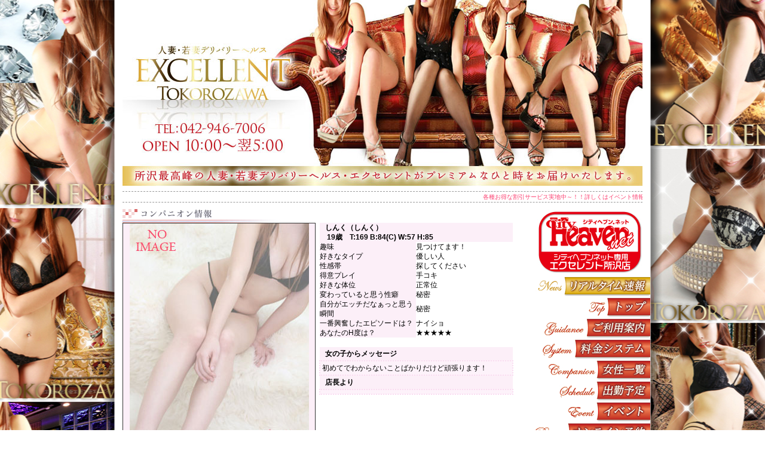

--- FILE ---
content_type: text/html; charset=UTF-8
request_url: https://www.exce.tv/sai/girls/detail.php?girl=1052
body_size: 3190
content:
<!DOCTYPE html PUBLIC "-//W3C//DTD XHTML 1.0 Transitional//EN" "http://www.w3.org/TR/xhtml1/DTD/xhtml1-transitional.dtd">
<html xmlns="http://www.w3.org/1999/xhtml" lang="ja" xml:lang="ja">
<head>
	<meta http-equiv="Content-Type" content="text/html; charset=utf-8" />
	<title>しんくさんのプロフィール！体験入店3000円ＯＦＦ｜人妻エクセレント所沢店</title>
	<meta name="description" content="所沢デリヘル 人妻エクセレント所沢店のしんくさんのプロフィール紹介ページです。" />
	<meta name="keywords" content="しんく,所沢,デリヘル,デリバリーヘルス,在籍女性,人妻,風俗" />
	<meta http-equiv="Content-Style-Type" content="text/css" />
	<meta http-equiv="Content-Script-Type" content="text/javascript" />
	<link rel="stylesheet" type="text/css" href="../css/main01.css" />
	<script type="text/javascript" src="../js/main.js"></script>
	<link rel="alternate" media="only screen and (max-width: 640px)" href="http://exce.tv/sai/i/schedule/detail.php?girl=1052" />
	<link rel="alternate" media="handheld" href="http://exce.tv/sai/i/schedule/detail.php?girl=1052" />
</head>
<body onload="MM_preloadImages('../girl_images/no_image.jpg')">
<div id="wrapper">

    <!--ヘッダー-->
    	<div id="header"> 
	<h1><a href="../main.html" title="所沢人妻-エクセレント">所沢人妻-エクセレント-</a></h1>
	<marquee>
		各種お得な割引サービス実地中～！！詳しくはイベント情報で☆彡
	</marquee>
</div>	<div id="wrapper_body">
		<div id="main_box">
			<div id="main">
				<div id="contents">
					<table width="670" border="0" cellspacing="5" cellpadding="0">
						<tr>
							<td width="420" colspan="8"><img src="img/companion_j.gif" alt="出勤情報" width="317" height="23" /></td>
						</tr>
					</table>
					<table width="660" border="0" cellspacing="4" cellpadding="0">
						<tr>
							<td width="50%" valign="top">
								<table width="323" border="0" cellspacing="0" cellpadding="0">
									<tr>
                      					<td><div class="bakwaku"><img src="../girl_images/no_image.jpg" name="photo" id="photo" width="300" height="375" /></div></td>
									</tr>
									<tr>
										<td>
											<div align="center">
												<table border="0" cellspacing="0" cellpadding="0">
													<tr>
														<td><a href="javascript:;" onmouseover="MM_swapImage('photo','','../girl_images/no_image.jpg',1)"><img src="img/01.gif" width="34" height="25" border="0" /></a></td>
														<td><a href="javascript:;" onmouseover="MM_swapImage('photo','','../girl_images/no_image.jpg',1)"><img src="img/02.gif" width="34" height="25" border="0" /></a></td>
														<td><a href="javascript:;" onmouseover="MM_swapImage('photo','','../girl_images/no_image.jpg',1)"><img src="img/03.gif" width="34" height="25" border="0" /></a></td>
														<td><a href="javascript:;" onmouseover="MM_swapImage('photo','','../girl_images/no_image.jpg',1)"><img src="img/04.gif" width="34" height="25" border="0" /></a></td>
														<td><a href="javascript:;" onmouseover="MM_swapImage('photo','','../girl_images/no_image.jpg',1)"><img src="img/05.gif" width="34" height="25" border="0" /></a></td>
													</tr>
												</table>
											</div>
										</td>
									</tr>
								</table>
							</td>
							<td width="50%" valign="top">
								<table width="323" border="0" cellspacing="3" cellpadding="0">
									<tr> 
										<td colspan="2" class="datawaku">しんく（しんく）<br />
											　19歳　T:169 B:84(C) W:57 H:85
										</td>
									</tr>
									<tr>
										<td class="datawaku2" width="214">趣味</td>
										<td width="100">見つけてます！</td>
									</tr>
									<tr>
										<td class="datawaku2">好きなタイプ</td>
										<td>優しい人</td>
									</tr>
									<tr>
										<td class="datawaku2">性感帯</td>
										<td>探してください</td>
									</tr>
									<tr>
										<td class="datawaku2">得意プレイ</td>
										<td>手コキ</td>
									</tr>
									<tr>
										<td class="datawaku2">好きな体位</td>
										<td>正常位</td>
									</tr>
									<tr>
										<td class="datawaku2">変わっていると思う性癖</td>
										<td>秘密</td>
									</tr>
									<tr>
										<td class="datawaku2">自分がエッチだなぁっと思う瞬間</td>
										<td>秘密</td>
									</tr>
									<tr>
										<td class="datawaku2">一番興奮したエピソードは？</td>
										<td>ナイショ</td>
									</tr>
									<tr>
										<td class="datawaku2">あなたのH度は？</td>
										<td>
											★★★★★
																					</td>
									</tr>
									<tr>
																			    	<td>&nbsp;</td>
									    	<td>&nbsp;</td>
									    									</tr>
									<tr>
										<td colspan="2" class="datawaku">女の子からメッセージ</td>
									</tr>
									<tr> 
				                    	<td colspan="2" class="datawaku3">初めてでわからないことばかりだけど頑張ります！</td>
									</tr>
									<tr>
										<td colspan="2" class="datawaku">店長より</td>
									</tr>
									<tr> 
										<td colspan="2" class="datawaku3">
											
										</td>
									</tr>
								</table>
								<table width="323" border="0" cellspacing="3" cellpadding="0">
								</table>
							</td>
						</tr>
					</table>
					<br />
					<table width="660" border="0" cellspacing="0" cellpadding="0">
						<tr>
							<td><img src="img/kihon_p.gif" alt="" width="317" height="23" /></td>
						</tr>
						<tr>
							<td>
								<table width="660" border="0" cellspacing="2" cellpadding="0">
									<tr>
										<td width="10%"><img src="img/op1.gif" width="62" height="25" /></td>
										<td width="10%"><img src="img/op2.gif" width="62" height="25" /></td>
										<td width="10%"><img src="img/op3.gif" width="62" height="25" /></td>
										<td width="10%"><img src="img/op4.gif" width="62" height="25" /></td>
										<td width="10%"><img src="img/op5.gif" width="62" height="25" /></td>
										<td width="10%"><img src="img/op6.gif" width="62" height="25" /></td>
										<td width="10%"><img src="img/op7.gif" width="62" height="25" /></td>
										<td width="10%"><img src="img/op8.gif" width="62" height="25" /></td>
										<td width="10%"><img src="img/op9.gif" width="62" height="25" /></td>
										<td width="10%">&nbsp;</td>
									</tr>
								</table>
							</td>
						</tr>
						<tr>
							<td>
								<br />
								<img src="img/option_p.gif" width="317" height="23" />
							</td>
						</tr>
						<tr>
							<td>
								<table width="660" border="0" cellspacing="2" cellpadding="0">
									<tr>
										<td width="10%"><img src="img/pp1.gif" width="62" height="25" /></td>
										<td width="10%"><img src="img/pp2.gif" width="62" height="25" /></td>
										<td width="10%"><img src="img/pp3.gif" width="62" height="25" /></td>
										<td width="10%"><img src="img/pp4.gif" width="62" height="25" /></td>
										<td width="10%"><img src="img/pp5_2.gif" width="62" height="25" /></td>
										<td width="10%"><img src="img/pp6_2.gif" width="62" height="25" /></td>
										<td width="10%"><img src="img/pp7_2.gif" width="62" height="25" /></td>
										<!--<td width="10%"><img src="img/pp9_2.gif" width="62" height="25" /></td>-->
										<td width="10%"><img src="img/pp8_2.gif" width="62" height="25" /></td>
										<!--<td width="10%"><img src="img/pp11_2.gif" width="62" height="25" /></td>-->
										<td width="10%">&nbsp;</td>
										<td width="10%">&nbsp;</td>
									</tr>
									<!--
									<tr>
										<td width="100%" colspan="10">&nbsp;</td>
									</tr>
									<tr>
									  <td width="10%"><img src="img/pp10_2.gif" width="62" height="25" /></td>
									  <td width="10%"><img src="img/pp11_2.gif" width="62" height="25" /></td>
									  <td width="90%" colspan="9">&nbsp;</td>
									</tr>
									-->
								</table>
							</td>
						</tr>
					</table>
					<br />
				</div>
				<div id="nav">
					<!--navi-->
						<ul>
	<li class="cityheaven"><a href="http://www.cityheaven.net/st/exllent/?of=y" target="_blank"><img src="../img/cityheaven.jpg" alt="所沢エクセレント シティヘブン専用" /></a></li>
    	<li class="nav00"><a href="http://smart.cityheaven.net/st/exllent/S6ShopStandbyGirl/?of=y" target="_blank">リアルタイム</a></li>
	<li class="nav01"><a href="../main.html" title="トップページ">トップページ</a></li>
	<li class="nav02"><a href="../system/" title="ご利用説明">ご利用説明</a></li>
	<li class="nav03"><a href="../price/" title="料金のご案内">料金のご案内</a></li>
	<li class="nav04"><a href="../girls/" title="コンパニオン一覧">コンパニオン一覧</a></li>
	<li class="nav05"><a href="../schedule/" title="出勤情報">出勤情報</a></li>
	<li class="nav10"><a href="../event/" title="イベント情報">イベント情報</a></li>
	<li class="nav06"><a href="../online/" title="オンライン予約">オンライン予約</a></li>
	<li class="nav07"><a href="../enquete/" title="アンケート">アンケート</a></li>
	<li class="nav08"><a href="../recruit/" title="コンパニオン募集">コンパニオン募集</a></li>
</ul>
					<!--MobileQR-->
						<p><a href="http://www.cityheaven.net/st/exllent/A5GirlKeitaiDiaryList/?of=y" target="_blank"><img src="../img/nav_sub00.gif" alt="所沢デリヘル 人妻エクセレント 写メ日記" /></a></p>
<p><a href="http://www.cityheaven.net/st/exllent/A6ShopMovieList/?of=y" target="_blank"><img src="../img/movie.gif" alt="所沢デリヘル 人妻エクセレント 若妻動画" /></a></p>
<p><a href="../mail/merumaga.php" title="メルマガ"><img src="../img/nav_sub01.gif"  alt="所沢デリヘル 人妻エクセレント メルマガ" /></a></p>
<p><a href="https://pay.star-pay.jp/site/pc/shop.php?tel=0429467006" target="_blank" title="クレジット"><img src="../img/nav_sub02.gif"  alt="所沢デリヘル 人妻エクセレント クレジット" /></a></p>
<p><a href="http://www.juligirl.net/group_detail_excellent_tokorozawa.html" target="_blank" title="女性募集"><img src="../img/nav_sub03.gif" alt="所沢デリヘル 人妻エクセレント 女性募集" /></a></p>
<p><a href="http://www.juligirl.net/staff.html" target="_blank" title="男性募集"><img src="../img/nav_sub04.gif" alt="所沢デリヘル 人妻エクセレント 男性募集" /></a></p>
<p><a href="http://www.girlsheaven-job.net/17/exllent/blog/?of=y" target="_blank"><img src="../img/blog.gif" alt="所沢デリヘル 人妻エクセレント 店長ブログ" /></a></p>				</div>
			</div>
		</div>
		<div id="footer">
			<!--footer-->
				<ul>
	<li>｜<a href="../main.html" title="トップ">トップ</a></li>
	<li>｜<a href="../system/" title="ご利用説明">ご利用説明</a></li>
	<li>｜<a href="../price/" title="料金のご案内">料金のご案内</a></li>
	<li>｜<a href="../girls/" title="コンパニオン一覧">コンパニオン一覧</a></li>
	<li>｜<a href="../schedule/" title="出勤情報">出勤情報</a></li>
	<li>｜<a href="../event/" title="イベント情報">イベント情報</a></li>
	<li>｜<a href="../online/" title="オンライン予約">オンライン予約</a></li>
	<li>｜<a href="../enquete/" title="アンケート">アンケート</a></li>
	<li>｜<a href="../recruit/" title="コンパニオン募集">コンパニオン募集</a></li>
	<li>｜<a href="../about/" title="当店について">当店について</a></li>
	<li>｜<a href="../question/" title="Q&amp;A">Q&amp;A</a></li>
	<li>｜<a href="../mail/" title="お問い合わせ">お問い合わせ</a></li>
	<li>｜<a href="../link/" title="リンク">リンク</a></li>
	<li>｜<a href="../sitemap/" title="サイトマップ">サイトマップ</a>｜</li>
</ul>			<!-- グループナビ部分始まり -->
			    			<!-- グループナビ部分終了 -->
		</div>
	</div>

</div>

<!--ACCESS Google-->

<script type="text/javascript">
var gaJsHost = (("https:" == document.location.protocol) ? "https://ssl." : "http://www.");
document.write(unescape("%3Cscript src='" + gaJsHost + "google-analytics.com/ga.js' type='text/javascript'%3E%3C/script%3E"));
</script>
<script type="text/javascript">
var pageTracker = _gat._getTracker("UA-2830471-21");
pageTracker._trackPageview();
</script>

<!--END-->
</body>
</html>


--- FILE ---
content_type: text/css
request_url: https://www.exce.tv/sai/css/main01.css
body_size: 2525
content:
@charset "utf-8";
/* Clearfix
------------------------------------------------------------*/
.clearfix:after {
	content: ".";
	display: block;
	visibility: hidden;
	height: 0.1px;
	font-size: 0.1em;
	line-height: 0;
	clear: both;
}
.clearfix {
	zoom: 100%;
	display: inline-block;
}

/* fontに関して
------------------------------------------------------------*/
.l_1{
	font-size:16px;
}
.l_2{
	font-size:14px;
}
.c_1{
	color:#fc4171;
}
.b_1{
	font-weight:bold;
}

/* 間隔に関して
------------------------------------------------------------*/
.push {
	height: 10px;
	clear: both;
}
.top_space{
	padding-top:15px;
}
.top_space_s1{
	padding-top:10px;
}


/* コンテンツに関して
------------------------------------------------------------*/
* {
	margin: 0px;
	padding: 0px;
}
html {
	padding: 0;
	margin: 0;
	height: 100%;
}
body {
	padding: 0;
	margin: 0 auto;
	width: auto;
	height: 100%;
	position: relative;
	font-family: "ＭＳ Ｐゴシック", sans-serif;
	font-size: 12px;
	text-align: center;
	color: #000;
	background-image: url(../img/bg_2014.png);
	background-position: top center;
	background-repeat: repeat-y;
}
h1, h2, h3, h4, h5, h6 {
	font-size: 100%;
	font-weight: normal;
}
img {
	border: 0;
	vertical-align: bottom;
}
ul {
	list-style: none;
}
table {
	border: none;
	border-collapse: collapse;
	font-size: 100%;
	text-align: center;
}
table caption {
	display: none;
}
td, th {
	text-align: left;
	line-height: 1.4;
}
#wrapper {
	margin: 0 auto;
	width: 940px;
	min-height: 100%;
	height: auto;
}
#wrapper_body {
	width: 900px;
	margin: 0 auto;
}
#main_box {
	display: block;
	width: 900px;
	margin: 0 auto;/*background:url(../img/main_bg_top.jpg) no-repeat;
	background-position:1px 0;*/
}
#main {
	display: block;
	width: 900px;
	height:auto;
	margin: 0 auto;/*background:url(../img/main_bg_mid.jpg) repeat-y;*/
}
.girlsdata {
	text-align: center;
}
#contents {
	width: 680px;
	float: left;
	display: block;
	padding: 10px 0 0 15px;
}
a:link, a:visited {
	color: #fc4171;
	text-decoration: none;
	outline-style: none;
}
a:active, a:hover {
	color: #333333;
	text-decoration: underline;
	outline-style: none;
}
 a.no_border:acitive {
 text-decoration:none;
 outline-style:none;
}
a.no_border:hover {
	text-decoration: none;
	outline-style: none;
}
/*---=02_header---*/

div#header {
	position: relative;
	width: 900px;
	height: 340px;
	margin: 0px auto;
	text-align: left;
	background-image: url(../img/header_bg.jpg);
	background-position: top center;
	background-repeat: no-repeat;
}
/*div#header h1 {
	position:absolute;
	left:29px;
	top:6px;
	width:380px;
	height:125px;
	background:url(../img/logo.png) no-repeat;
	text-indent:-99999px;
	behavior:url(iepngfix/iepngfix.htc);
}*/

#header h1 a {
	display: block;
	width: 880px;
	height: 310px;
	margin: 0 auto;
	text-indent: -99999px;
	overflow: hidden;
}
#header marquee {
	position: relative;
	/*top:306px;
	left:15px;*/
	margin: 10px auto 5px auto;
	width: 870px;
	height: 17px;
	line-height: 17px;
	font-size: 85%;
	border-bottom: dashed #999999 1px;
	border-top: dashed #999999 1px;
	color: #fc4171;
	clear: both;
	display: block;
}
/*---=03_navi---*/

#nav {
	float: right;
	width: 200px;
	height:auto;
	margin:0 2px 0 0;
	padding:0;
	display: block;
}
#nav ul {
	width: 200px;
	float: left;
	list-style: none;
	margin: 10px 0 0 0;
	display: block;
}
#nav ul li.cityheaven {
	width: 200px;
	height: 111px;
	margin: 0;
	display: block;
}
#nav ul li {
	width: 200px;
	height: 35px;
	margin: 0;
	padding:0;
	display: block;
}
#nav ul li a {
	display: block;
	width: 200px;
	height: 35px;
	/*text-indent:-9999px;*/
}
#nav ul li a:active, #nav ul li a:hover {
	background-position: bottom;
}
li.nav00 a {
	background-image: url(../img/nav00.gif);
	text-indent: -9999px
}
li.nav01 a {
	background-image: url(../img/nav01.gif);
	text-indent: -9999px
}
li.nav02 a {
	background-image: url(../img/nav02.gif);
	text-indent: -9999px
}
li.nav03 a {
	background-image: url(../img/nav03.gif);
	text-indent: -9999px
}
li.nav04 a {
	background-image: url(../img/nav04.gif);
	text-indent: -9999px
}
li.nav05 a {
	background-image: url(../img/nav05.gif);
	text-indent: -9999px
}
li.nav06 a {
	background-image: url(../img/nav06.gif);
	text-indent: -9999px
}
li.nav07 a {
	background-image: url(../img/nav07.gif);
	text-indent: -9999px

}
li.nav08 a {
	background-image: url(../img/nav08.gif);
	text-indent: -9999px
}
li.nav09 a {
	background-image: url(../img/nav09.gif);
}
li.nav10 a {
	background-image: url(../img/nav10.gif);
	text-indent: -9999px
}
li.nav11 a {
	background-image: url(../img/nav11.gif);
	text-indent: -9999px
}
h3#nav_mobile {
	width: 180px;
	height: 27px;
	background: url(../img/nav_mobile01.gif) no-repeat left top;
	margin: 30px 0 0;
	text-indent: -9999px;
	clear: both;
}
#nav p{
	display:block;
}
/*---=04_footer---*/

#footer {
	clear: both;
	display: block;
	margin: 0 auto;
	width: 900px;
	height: 50px;
	font-size: 11px;
	text-align: center;
	background-image: url(../img/footer_bg.jpg);
	background-repeat: no-repeat;
	background-position: center center;
}
#footer ul {
	margin: 0 auto;
	padding-top: 20px;
	height: 30px;
	width: 900px;
	margin: 0;
	display: block;
	text-align: center;
}
#footer ul li {
	display: inline;
	font-size: 11px;
	letter-spacing: -0.1em;
}
#footer a:link, #footer a:visited {
	color: #F09;
	text-decoration: none;
	outline-style: none;
}
#footer a:active, #footer a:hover {
	color: #666666;
	text-decoration: none;
	outline-style: none;
}
address {
	font-style: normal;
	clear: both;
	margin: 10px 0 0 230px;
}
/*---=08_layout---*/

.section {
	width: 670px;
	float: left;
}
/*---=09_general_purpose---*/

.mb5 {
	margin-bottom: 5px;
}
.mb10 {
	margin-bottom: 10px;
}
.mb15 {
	margin-bottom: 15px;
}
.mb20 {
	margin-bottom: 20px;
}
.ali_cen {
	text-align: center;
}
img.menu_banner{
	padding-top:20px;
	display:block;
}
.ali_right {
	text-align: right;
}
.ali_left {
	text-align: left;
}
.fl {
	float: left;
}
.fr {
	float: right;
}
.clb {
	clear: both;
}
.cll {
	clear: left;
}
.clr {
	clear: right;
}
/*---=10_page_title---*/


/*----index.html----*/

.section_top_L {
	width: 480px;
	float: left;
	margin-left: 10px;
	margin-bottom: 30px;
	display: inline;
}
.flame01 {
	width: 480px;
	height: 195px;
	overflow-y: scroll;
	overflow-x: none;
}
.flame01 dl {
	width: 350px;
	float: left;
}
.flame01 dl dt {
	width: 350px;
	height: 20px;
	float: left;
	border-bottom: #000000 1px solid;
	margin-bottom: 5px;
	display: inline;
}
.flame01 dl dd {
	width: 350px;
	float: left;
}
.flame01 p {
	float: left;
	margin: 0 10px 10px 0;
	display: inline;
}
.flame01 table {
	width: 460px;
}
.flame01 table td {
	padding: 5px 5px 0 0;
}
h3#top_news {
	width: 320px;
	height: 23px;
	text-indent: -9999px;
	background: url(../img/top_news.gif) no-repeat left top;
	clear: both;
	margin-bottom: 10px;
}
h3#top_update {
	width: 320px;
	height: 23px;
	text-indent: -9999px;
	background: url(../img/top_update.gif) no-repeat left top;
	clear: both;
	margin-bottom: 10px;
}
h3#top_worder {
	width: 170px;
	height: 23px;
	text-indent: -9999px;
	background: url(../img/top_new_worker_tit.gif) no-repeat left top;
	clear: both;
	margin-bottom: 20px;
}
.section_top_R {
	width: 170px;
	float: right;
}
.section_new_worker {
	width: 130px;
	margin: 0 20px;
	float: right;
	display: inline;
	font-size: 88%;
	overflow: hidden;
}
.section_new_worker h5 {
	font-size: 107%;
}
.section_new_worker h4 {
	background: url(../img/icon01.gif) no-repeat 0 7px;
	text-indent: 12px;
	height: 25px;
	line-height: 24px;
	font-size: 110%;
}
#top_bottom_banner {
	width: 490px;
	float: left;
}
.girlbox1 {
	background-image: url(../img/waku2.gif);
	height: 160px;
	width: 150px;
	text-align: center;
}
.center1 {
	text-align: center;
}
#contents .girlbox1 img {
	margin-top: 2px;
}
.girlbox2 {
	font-size: 12px;
	color: #333333;
	background-image: url(../img/waku.gif);
	text-align: center;
	height: 55px;
}
/*メイン新人入店情報*/
.newcast {
	background-color: #FCEFF8;
	height: 130px;
	border: 1px solid #333333;
	text-align: center;
	vertical-align: middle;
}
.newcastwaku {
	font-size: 12px;
	line-height: 14px;
	margin-right: auto;
	margin-left: auto;
	margin-bottom: 0px;
	margin-top: 5px;
	color: #666666;
}
/*girl詳細情報*/
.bakwaku {
	background-color: #FCEFF8;
	height: 400px;
	border: 1px solid #333333;
	text-align: center;
	vertical-align: middle;
}
.datawaku {
	font-size: 12px;
	font-weight: bold;
	background-color: #FCEFF8;
	height: 22px;
	text-indent: 9px;
}
.datawaku2 {
	font-size: 12px;
	background-color: #FCEFF8;
	width: 100px;
}
.datawaku3 {
	font-size: 12px;
	background-color: #FDF2FA;
	border: 2px dotted #FADCF1;
	padding: 3px;
}
.waku {
	text-align: center;
	line-height: 14px;
	border-bottom-width: 1px;
	border-bottom-style: solid;
	border-bottom-color: #FFFFFF;
	margin-bottom: 5px;
}
.style3 {
	font-size: 12px
}
.style4 {
	color: #FF0000
}

/*Q&A*/
.q_a{
	text-align:left;
	line-height:20px;
}
.q_a ol{
	list-style:inside decimal;
	font-weight:bold;
}
.q_a ol li{
	margin:5px 0 10px 0;
	padding-right:10px;
}
.q_a ol li ol{
	font-weight:normal;
	list-style:none;
	padding-left:20px;
}
.q_a dl{
	clear:both;
	border-collapse:collapse;
	margin-top:5px;
}
.q_a dl dt{
	font-weight:bold;
	clear:both;
}
.q_a dl dd{
	width:100%;
	float:left;
	border-bottom:1px #CCCCCC solid;
}

/*mobile_banner*/
#mobile_banner{
	margin:15px 0;
}

--- FILE ---
content_type: application/javascript
request_url: https://www.exce.tv/sai/js/main.js
body_size: 1189
content:
function MM_preloadImages() { //v3.0
  var d=document; if(d.images){ if(!d.MM_p) d.MM_p=new Array();
    var i,j=d.MM_p.length,a=MM_preloadImages.arguments; for(i=0; i<a.length; i++)
    if (a[i].indexOf("#")!=0){ d.MM_p[j]=new Image; d.MM_p[j++].src=a[i];}}
}

function MM_swapImgRestore() { //v3.0
  var i,x,a=document.MM_sr; for(i=0;a&&i<a.length&&(x=a[i])&&x.oSrc;i++) x.src=x.oSrc;
}

function MM_findObj(n, d) { //v4.0
  var p,i,x;  if(!d) d=document; if((p=n.indexOf("?"))>0&&parent.frames.length) {
    d=parent.frames[n.substring(p+1)].document; n=n.substring(0,p);}
  if(!(x=d[n])&&d.all) x=d.all[n]; for (i=0;!x&&i<d.forms.length;i++) x=d.forms[i][n];
  for(i=0;!x&&d.layers&&i<d.layers.length;i++) x=MM_findObj(n,d.layers[i].document);
  if(!x && document.getElementById) x=document.getElementById(n); return x;
}

function MM_swapImage() { //v3.0
  var i,j=0,x,a=MM_swapImage.arguments; document.MM_sr=new Array; for(i=0;i<(a.length-2);i+=3)
   if ((x=MM_findObj(a[i]))!=null){document.MM_sr[j++]=x; if(!x.oSrc) x.oSrc=x.src; x.src=a[i+2];}
}
function MM_openBrWindow(theURL,winName,features) { //v2.0
  window.open(theURL,winName,features);
}
function myFla(data1,data2,data3,date4){
	var idname = date4;
	var flash_root = document.getElementById(date4);
	var flashname = data1;
	var widthsize = data2;
	var heightsize = data3;
	var doc1 = "<object classid='clsid:D27CDB6E-AE6D-11cf-96B8-444553540000' codebase='http://download.macromedia.com/pub/shockwave/cabs/flash/swflash.cab#version=7,0,19,0' width=";
	var doc2 = " height=";
	var doc3 = " title='flash'><param name='movie' value=";
	var doc4 = "><param name='quality' value='high'><param name='wmode' value='opaque'><embed src=";
	var doc5 = " quality='high' pluginspage='http://www.macromedia.com/go/getflashplayer' type='application/x-shockwave-flash' width=";
	var doc6 = " height=";
	var doc7 = "></embed></object>";
	flash_root.innerHTML = doc1+widthsize+doc2+heightsize+doc3+flashname+doc4+flashname+doc5+widthsize+doc6+heightsize+doc7;
}

//スクロールアップ
var speed = 10;
var delayspeed  = 5;
var timerID;
var scry;

//スクロールの起動
function scrollup(ysize)
{
 timerID = setInterval('scrolls()', speed);
 scry = ysize;
}

//スクロール本体
function scrolls()
{
 if(scry > 0)
 {
   scry = scry - Math.floor(scry / delayspeed ) -1;
   parent.scroll(1,scry);
//    document.form1.item16.value = document.form1.item16.value + ":" + scry;
 } else
 {
   clearInterval(timerID)
   parent.scroll(0,0);
 }
}